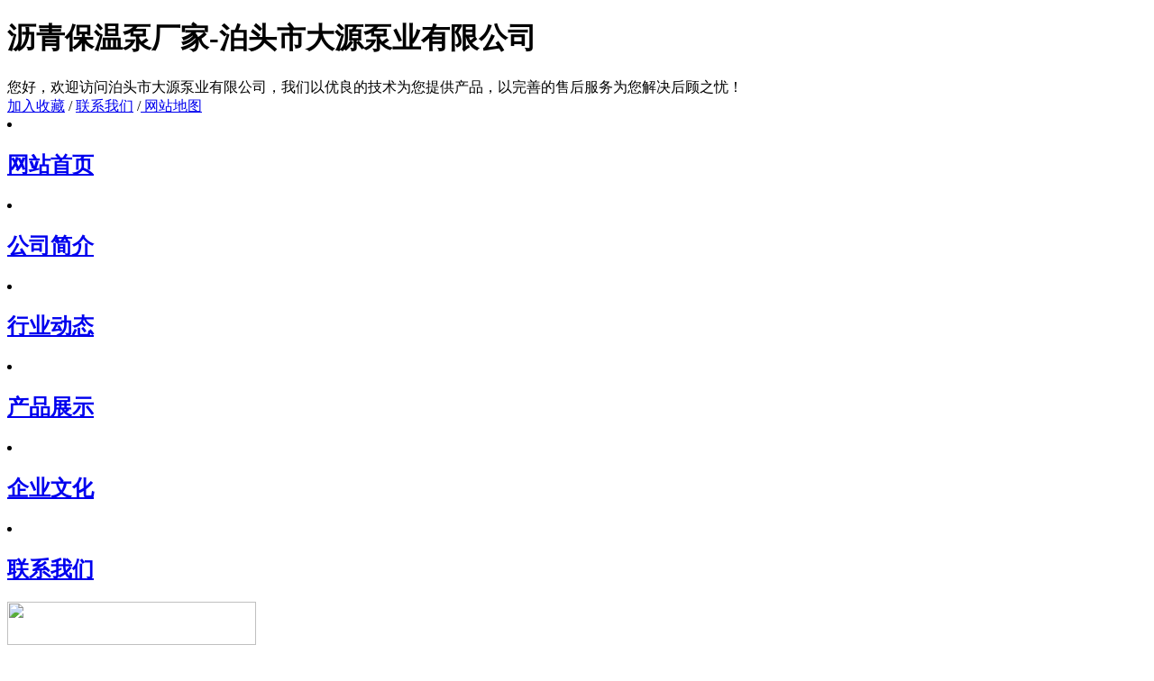

--- FILE ---
content_type: text/html
request_url: http://www.hyby88.com/tag/lqbwbcj_132_1.html
body_size: 3155
content:
<!DOCTYPE html PUBLIC "-//W3C//DTD XHTML 1.0 Transitional//EN" "http://www.w3.org/TR/xhtml1/DTD/xhtml1-transitional.dtd">
<html xmlns="http://www.w3.org/1999/xhtml">
<head>
<meta http-equiv="Content-Type" content="text/html; charset=utf-8" />
<title>沥青保温泵厂家-泊头市大源泵业有限公司</title>
<meta name="keywords" content="沥青保温泵厂家" />
<meta name="description" content="沥青保温泵厂家" />
<link href="/templates/ys20141126/gb2312/images/css.css" rel="stylesheet" type="text/css" />
</head>
<body>
<div id="tophead"><h1>沥青保温泵厂家-泊头市大源泵业有限公司</h1>
</div>
<div id="twai1">
  <div id="headtop">
    <div id="topi">
      <div id="twz">您好，欢迎访问泊头市大源泵业有限公司，我们以优良的技术为您提供产品，以完善的售后服务为您解决后顾之忧！　　　　　　　　　　</div>
      <div id="tlj"><a href="/" onClick="javascript:window.external.AddFavorite('http://www.hyby88.com','泊头市大源泵业有限公司');">加入收藏</a> / <a href="/contact.html">联系我们</a> /<a href="/sitemap.html"> 网站地图</a></div>
    </div>
    <div id="lonav">
      <div id="logo"></div>
      <div id="nev">
        <li>
          <h2><a href="/">网站首页</a></h2>
        </li>
        
        <li>
          <h2><a href="/about.html">公司简介</a></h2>
        </li>
        
        <li>
          <h2><a href="/news/news.html">行业动态</a></h2>
        </li>
        
        <li>
          <h2><a name="fcity" href="/products/product.html">产品展示</a></h2>
        </li>
        
        <li>
          <h2><a href="/daywh.html">企业文化</a></h2>
        </li>
        <li>
          <h2><a href="/contact.html">联系我们</a></h2>
        </li>
 </div>
    </div>
    
    <!--div id="banner"><img src="/templates/ys20141126/gb2312/images/banner1.jpg" width="1200" height="337" /></div-->
    <div id="banner"></div>
  </div>
</div>








<div id="kuj">
      <div id="wvodlist">
        <div id="tueuki"><img src="/templates/ys20141126/gb2312/images/cpfl.jpg" width="276" height="48" />
            <div id="ukwvod">
            
                <li><h3><a href="/daydt/daydt.html">公司动态</a></h3></li>
			
                <li><h3><a href="/dayzx/dayzx.html">行业信息</a></h3></li>
			
                <li><h3><a href="/daywt/daywt.html">常见问题</a></h3></li>
			
            </div>
        </div>
                  <div id="jnytdsd"><img src="/templates/ys20141126/gb2312/images/rdzx.jpg" width="276" height="48" />

            <div id="xwlssd">
        <li><a href="/news/1894.html">永州导热油泵厂家销售</a></li>
<li><a href="/news/1892.html">淄博单螺杆泵厂家推荐</a></li>
<li><a href="/news/1890.html">西宁沥青保温泵订做销售</a></li>
<li><a href="/news/1889.html">威海NYP高粘度转子泵厂家批发</a></li>
<li><a href="/news/1888.html">淮南食品转子泵批发</a></li>
<li><a href="/news/1886.html">郑州NYP高粘度转子泵商家</a></li>

            </div>
        <img src="/templates/ys20141126/gb2312/images/daytd.jpg" width="227" height="142" style="padding:10px 20px;" /></div>
  </div>
    
    
    <div id="jujwdm">
       <div id="wulf">当前位置：<a href="/">首页</a>>TAG标签列表</div>
       <div id="usrubkny">
	   <li>
            	<div id="riadsfi"><span>2022-12-04</span><a href="/daylqb/daylqb1386.html">河北电热沥青保温泵</a></div>
              <div id="rasyl">　　我公司生产电热沥青保温泵工作原理，特点，介绍，价格，厂家及厂家电话：15226773325...</div>
            </li><li>
            	<div id="riadsfi"><span>2022-10-24</span><a href="/daylqb/daylqb1290.html">辽阳沥青保温泵</a></div>
              <div id="rasyl">　　我公司生产沥青保温泵工作原理，特点，介绍，价格，厂家及厂家电话：15226773325...</div>
            </li><li>
            	<div id="riadsfi"><span>2022-10-24</span><a href="/daylqb/daylqb1289.html">阜新沥青保温泵</a></div>
              <div id="rasyl">　　我公司生产沥青保温泵工作原理，特点，介绍，价格，厂家及厂家电话：15226773325...</div>
            </li><li>
            	<div id="riadsfi"><span>2022-10-24</span><a href="/daylqb/daylqb1288.html">营口沥青保温泵</a></div>
              <div id="rasyl">　　我公司生产沥青保温泵工作原理，特点，介绍，价格，厂家及厂家电话：15226773325...</div>
            </li><li>
            	<div id="riadsfi"><span>2022-10-23</span><a href="/daylqb/daylqb1276.html">锦州沥青保温泵</a></div>
              <div id="rasyl">　　我公司生产沥青保温泵工作原理，特点，介绍，价格，厂家及厂家电话：15226773325...</div>
            </li><li>
            	<div id="riadsfi"><span>2022-10-23</span><a href="/daylqb/daylqb1275.html">丹东沥青保温泵</a></div>
              <div id="rasyl">　　我公司生产沥青保温泵工作原理，特点，介绍，价格，厂家及厂家电话：15226773325...</div>
            </li>
       </div>
       <div id="xwfy">首页
  <span>1</span>
<a href='/tag/lqbwbcj_132_2.html'>2</a>
<a href='/tag/lqbwbcj_132_3.html'>3</a>
<a href='/tag/lqbwbcj_132_4.html'>4</a>
<a href='/tag/lqbwbcj_132_5.html'>5</a>
<a href='/tag/lqbwbcj_132_6.html'>6</a>
<a href='/tag/lqbwbcj_132_7.html'>7</a>
<a href='/tag/lqbwbcj_132_8.html'>8</a>
<a href='/tag/lqbwbcj_132_9.html'>9</a>
<a href='/tag/lqbwbcj_132_10.html'>10</a>
<a href='/tag/lqbwbcj_132_11.html'>11</a>
 <a href='/tag/lqbwbcj_132_2.html'>下一页</a>
 <a href='/tag/lqbwbcj_132_17.html'>末页</a>
 </div>
    </div>
    
    
    <div id="dklmp">
    	<div id="yrsu"><img src="/templates/ys20141126/gb2312/images/zdcp.jpg" width="276" height="48" />
        	<div id="vulge">
			<li>
            		<div id="cpeks"><a href="/dayrgb/dayrgb985.html"><img src="/uploads/220924/4_102102106.jpg" alt="丹东软管泵" title="丹东软管泵" width="83" height="65"  border="0"/></a></div>
                    <div id="sfjgh"><a href="/dayrgb/dayrgb985.html">丹东软管泵</a></div>
                    <div id="pgenm">我公司生产建筑软管泵工作原理，特点，介绍，价格...</div>
                </li>
<li>
            		<div id="cpeks"><a href="/daylq/daylq1795.html"><img src="/uploads/230810/4_142F4D4.jpg" alt="东莞沥青保温泵批发价格" title="东莞沥青保温泵批发价格" width="83" height="65"  border="0"/></a></div>
                    <div id="sfjgh"><a href="/daylq/daylq1795.html">东莞沥青保温泵批发价格</a></div>
                    <div id="pgenm">我公司生产沥青保温泵工作原理，特点，介绍，价格...</div>
                </li>
<li>
            		<div id="cpeks"><a href="/dayzzb/dayzzb456.html"><img src="/uploads/220716/4_15262K23.jpg" alt="浙江高粘度转子泵厂家直" title="浙江高粘度转子泵厂家直" width="83" height="65"  border="0"/></a></div>
                    <div id="sfjgh"><a href="/dayzzb/dayzzb456.html">浙江高粘度转子泵厂家直</a></div>
                    <div id="pgenm">我公司生产高粘度转子泵工作原理，特点，介绍，价...</div>
                </li>
<li>
            		<div id="cpeks"><a href="/dayrgb/dayrgb1192.html"><img src="/uploads/221015/4_101U3122.jpg" alt="阳泉软管泵" title="阳泉软管泵" width="83" height="65"  border="0"/></a></div>
                    <div id="sfjgh"><a href="/dayrgb/dayrgb1192.html">阳泉软管泵</a></div>
                    <div id="pgenm">我公司生产建筑软管泵工作原理，特点，介绍，价格...</div>
                </li>

            </div>
        </div>
        <div id="gjmh"><img src="/templates/ys20141126/gb2312/images/sdly.jpg" width="276" height="48" />
        	<div id="tfrcd"><span>大源的宗旨：服务周到</span><br />
                            我们的经营宗旨，周到的服务的必然要求。<br />
                            <span>大源按时发货，信守合同</span><br />
                            公司严格按着合同约定安排生产、发运，按着合同约定时间供货。<br />
                            <span>大源产品质量优良</span><br />
大源产品严格把控每一个细节。
                            </div>
        </div>
    </div>
</div>
<div id="dbbjs">
<div id="stxm">
	<div id="yqaukb">
    	<div id="dinf">
            <li><a href="/about.html">公司简介</a></li><li><a href="/news/news.html">行业动态</a></li><li><a href="/products/product.html">产品展示</a></li><li><a href="/daywh.html">企业文化</a></li><li><a href="/contact.html">联系我们</a></li>
        </div>
        <div id="ytaa">联系人：张经理　电话： 86-0317-8285960 销售电话：15226773325　销售电话：18330760370　技术电话：13930760370　传真： 86-0317-8283256 <br />
Copyright <span class="banquan">©</span> 2018-2019　版权所有　 泊头市大源泵业有限公司<br />
地址：河北省沧州市泊头市南仓街 　<script src="http://tool.yishangwang.com/tools/eims.js"></script>  </div>
    </div>

</div>
</div>

<div id="zdbf1">
</div>


<script src="/app_plug/autohtml.php" type='text/javascript' language="javascript"></script>
<script language="javascript" type="text/javascript" src="/skip.js"></script>


<script language="javascript">
<!--
var LiveAutoInvite0='您好，来自%IP%的朋友'; 
var LiveAutoInvite1='来自首页自动邀请的对话';
var LiveAutoInvite2='网站商务通主要功能：<br>1、主动邀请<br>2、即时沟通<br>3、查看即时访问动态<br>4、访问轨迹跟踪<br>5、内部对话<br>6、不安装任何插件也实现双向文件传输<br><br><b>如果您有任何问题请接受此邀请以开始即时沟通</b>';
//-->
</script>
<script language="javascript" src="http://pqt.zoosnet.net/JS/LsJS.aspx?siteid=PQT23500048&lng=cn"></script>
<script language="javascript">
<!--
if(typeof(LiveReceptionCode_isonline)!='undefined')
{
	if(LiveReceptionCode_isonline)
		LR_GetObj('LR_User_Icon0').innerHTML='<a '+LiveReceptionCode_BuildChatWin('来自网站首页的对话','客服人员在线,欢迎点击咨询')+'><img src="http://pqt.zoosnet.net/lr/images/online_cn3.gif" border="0"></a>';
	else
		LR_GetObj('LR_User_Icon0').innerHTML='<a '+LiveReceptionCode_BuildChatWin('来自网站首页的留言','客服人员不在线,请点击留言')+'><img src="http://pqt.zoosnet.net/lr/images/offline_cn3.gif" border="0"></a>';
}
//-->
</script>









<script type='text/javascript' language='javascript' src='/images/js/iptongji.js' async='async'></script>
<script src='/app_plug/autohtml.php' type='text/javascript' language='javascript'></script>
</body>
</html>